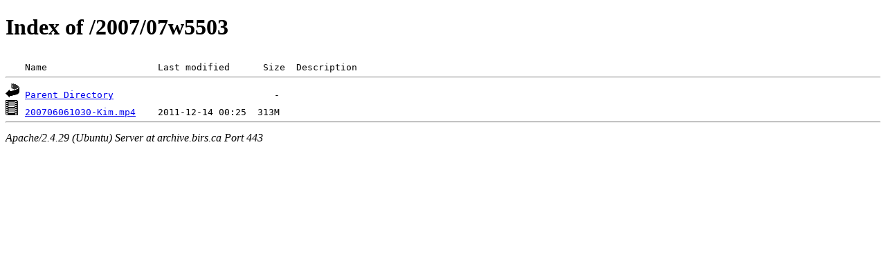

--- FILE ---
content_type: text/html;charset=UTF-8
request_url: https://archive.birs.ca/2007/07w5503/
body_size: 440
content:
<!DOCTYPE html PUBLIC "-//W3C//DTD XHTML 1.0 Transitional//EN"
"http://www.w3.org/TR/xhtml1/DTD/xhtml1-transitional.dtd">
<html xmlns="http://www.w3.org/1999/xhtml">
 <head>
  <title>Index of /2007/07w5503</title>
 </head>
 <body>
<h1>Index of /2007/07w5503</h1>
<pre><img src="/icons/blank.gif" alt="Icon " /> Name                    Last modified      Size  Description<hr /><img src="/icons/back.gif" alt="[PARENTDIR]" /> <a href="/2007/">Parent Directory</a>                             -   
<img src="/icons/movie.gif" alt="[VID]" /> <a href="200706061030-Kim.mp4">200706061030-Kim.mp4</a>    2011-12-14 00:25  313M  
<hr /></pre>
<address>Apache/2.4.29 (Ubuntu) Server at archive.birs.ca Port 443</address>
</body></html>
